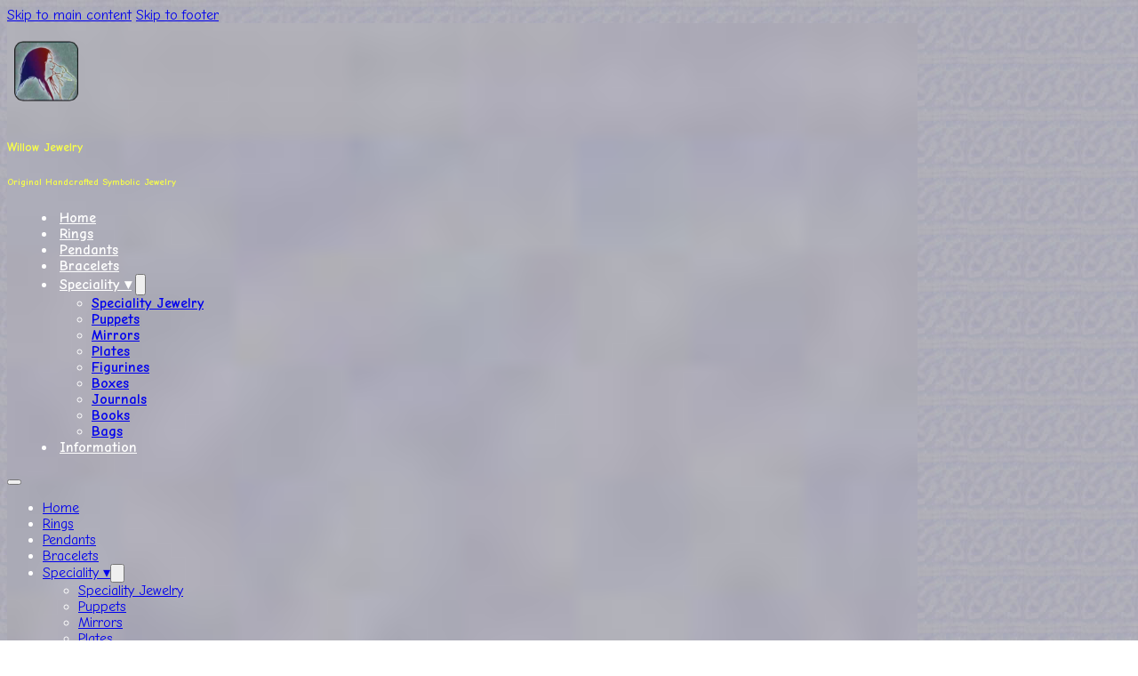

--- FILE ---
content_type: text/html; charset=UTF-8
request_url: https://willowsjewelry.com/product/fairy-on-water-lily-dish-10-5%E2%80%B3/
body_size: 13773
content:
<!DOCTYPE html>
<html lang="en-US">
<head>
<meta charset="UTF-8">
<meta name="viewport" content="width=device-width, initial-scale=1">
<title>Fairy on Water Lily Dish 10.5″ &#8211; Willow Jewelry</title>
<meta name='robots' content='max-image-preview:large' />
<link rel='dns-prefetch' href='//fonts.googleapis.com' />
<link rel="alternate" type="application/rss+xml" title="Willow Jewelry &raquo; Feed" href="https://willowsjewelry.com/feed/" />
<link rel="alternate" type="application/rss+xml" title="Willow Jewelry &raquo; Comments Feed" href="https://willowsjewelry.com/comments/feed/" />
<link rel="alternate" type="application/rss+xml" title="Willow Jewelry &raquo; Fairy on Water Lily Dish 10.5″ Comments Feed" href="https://willowsjewelry.com/product/fairy-on-water-lily-dish-10-5%e2%80%b3/feed/" />
<link rel="alternate" title="oEmbed (JSON)" type="application/json+oembed" href="https://willowsjewelry.com/wp-json/oembed/1.0/embed?url=https%3A%2F%2Fwillowsjewelry.com%2Fproduct%2Ffairy-on-water-lily-dish-10-5%25e2%2580%25b3%2F" />
<link rel="alternate" title="oEmbed (XML)" type="text/xml+oembed" href="https://willowsjewelry.com/wp-json/oembed/1.0/embed?url=https%3A%2F%2Fwillowsjewelry.com%2Fproduct%2Ffairy-on-water-lily-dish-10-5%25e2%2580%25b3%2F&#038;format=xml" />
<link rel="preconnect" href="https://fonts.gstatic.com/" crossorigin><style id='wp-img-auto-sizes-contain-inline-css'>
img:is([sizes=auto i],[sizes^="auto," i]){contain-intrinsic-size:3000px 1500px}
/*# sourceURL=wp-img-auto-sizes-contain-inline-css */
</style>
<link rel='stylesheet' id='cf7ic_style-css' href='https://willowsjewelry.com/wp-content/plugins/contact-form-7-image-captcha/css/cf7ic-style.css?ver=3.3.7' media='all' />
<style id='wp-emoji-styles-inline-css'>

	img.wp-smiley, img.emoji {
		display: inline !important;
		border: none !important;
		box-shadow: none !important;
		height: 1em !important;
		width: 1em !important;
		margin: 0 0.07em !important;
		vertical-align: -0.1em !important;
		background: none !important;
		padding: 0 !important;
	}
/*# sourceURL=wp-emoji-styles-inline-css */
</style>
<style id='classic-theme-styles-inline-css'>
/*! This file is auto-generated */
.wp-block-button__link{color:#fff;background-color:#32373c;border-radius:9999px;box-shadow:none;text-decoration:none;padding:calc(.667em + 2px) calc(1.333em + 2px);font-size:1.125em}.wp-block-file__button{background:#32373c;color:#fff;text-decoration:none}
/*# sourceURL=/wp-includes/css/classic-themes.min.css */
</style>
<link rel='stylesheet' id='contact-form-7-css' href='https://willowsjewelry.com/wp-content/plugins/contact-form-7/includes/css/styles.css?ver=6.1.4' media='all' />
<link rel='stylesheet' id='photoswipe-css' href='https://willowsjewelry.com/wp-content/plugins/woocommerce/assets/css/photoswipe/photoswipe.min.css?ver=10.4.3' media='all' />
<link rel='stylesheet' id='photoswipe-default-skin-css' href='https://willowsjewelry.com/wp-content/plugins/woocommerce/assets/css/photoswipe/default-skin/default-skin.min.css?ver=10.4.3' media='all' />
<style id='woocommerce-inline-inline-css'>
.woocommerce form .form-row .required { visibility: visible; }
/*# sourceURL=woocommerce-inline-inline-css */
</style>
<link rel='stylesheet' id='bricks-frontend-css' href='https://willowsjewelry.com/wp-content/themes/bricks/assets/css/frontend-layer.min.css?ver=1767633630' media='all' />
<link rel='stylesheet' id='bricks-child-css' href='https://willowsjewelry.com/wp-content/themes/bricks-child/style.css?ver=1701720100' media='all' />
<link rel='stylesheet' id='bricks-woocommerce-css' href='https://willowsjewelry.com/wp-content/themes/bricks/assets/css/integrations/woocommerce-layer.min.css?ver=1767633630' media='all' />
<link rel='stylesheet' id='bricks-font-awesome-6-css' href='https://willowsjewelry.com/wp-content/themes/bricks/assets/css/libs/font-awesome-6-layer.min.css?ver=1767633630' media='all' />
<link rel='stylesheet' id='bricks-animate-css' href='https://willowsjewelry.com/wp-content/themes/bricks/assets/css/libs/animate-layer.min.css?ver=1767633630' media='all' />
<style id='bricks-frontend-inline-inline-css'>
:root {} body {text-align: left; font-family: "Comic Neue"}.brxe-post-title {color: var(--bricks-color-vjqksp); text-align: center} .brx-boxed {max-width: 1000px} .brx-boxed #brx-header.brx-sticky {max-width: 1000px; margin-left: auto; margin-right: auto} html {background-image: url(https://willowsjewelry.com/wp-content/uploads/2022/08/bg4.jpg); background-repeat: repeat; background-size: auto} body {background: none} .brxe-section {max-width: 1024px} :where(.brxe-accordion .accordion-content-wrapper) a, :where(.brxe-icon-box .content) a, :where(.brxe-list) a, :where(.brxe-post-content):not([data-source="bricks"]) a, :where(.brxe-posts .dynamic p) a, :where(.brxe-shortcode) a, :where(.brxe-tabs .tab-content) a, :where(.brxe-team-members) .description a, :where(.brxe-testimonials) .testimonial-content-wrapper a, :where(.brxe-text) a, :where(a.brxe-text), :where(.brxe-text-basic) a, :where(a.brxe-text-basic), :where(.brxe-post-comments) .comment-content a, .brxe-product-content a, .brxe-product-short-description a, .brxe-product-tabs .woocommerce-Tabs-panel a {color: var(--bricks-color-xrhwcc); border-bottom-width: 2px; border-bottom-style: solid}:root {--bricks-color-01dd1d: #f5f5f5;--bricks-color-3d9932: #e0e0e0;--bricks-color-vhvvro: #afb2c4;--bricks-color-kqnfro: #718096;--bricks-color-52aa69: #9e9e9e;--bricks-color-e2e2cb: #616161;--bricks-color-5ea8ad: #424242;--bricks-color-ee3b4e: #212121;--bricks-color-996b95: #ffeb3b;--bricks-color-vjqksp: #f9ff47;--bricks-color-ffdgmu: #fbff8f;--bricks-color-5882de: #ffc107;--bricks-color-04d9c2: #ff9800;--bricks-color-0e3c1e: #ff5722;--bricks-color-4bad81: #f44336;--bricks-color-981259: #9c27b0;--bricks-color-4d5ef3: #2196f3;--bricks-color-9665a9: #03a9f4;--bricks-color-eddd28: #81D4FA;--bricks-color-b78cd2: #4caf50;--bricks-color-c8ccca: #8bc34a;--bricks-color-xrhwcc: #cbff8f;--bricks-color-etpkft: #ffffff;}#brxe-xpdxlv {min-width: 72px; max-width: 72px; margin-top: 4px; margin-right: 10px; margin-bottom: 4px; margin-left: 8px}#brxe-xpdxlv:not(.tag), #brxe-xpdxlv img {object-fit: contain}@media (max-width: 767px) {#brxe-xpdxlv {display: flex}}@media (max-width: 478px) {#brxe-xpdxlv {display: block; min-width: 58px; max-width: 58px}}#brxe-lrjrju {color: var(--bricks-color-vjqksp); font-family: ""Comic Neue""; font-weight: 700; align-self: flex-start}#brxe-abnbbe {color: var(--bricks-color-vjqksp); font-family: ""Comic Neue""; font-weight: 700; align-self: flex-start}@media (max-width: 478px) {#brxe-abnbbe {font-size: 15px}}#brxe-udommw {align-self: center !important}@media (max-width: 478px) {#brxe-udommw {width: auto}}#brxe-rgsvmu {max-width: 38%; margin-top: 2px; flex-direction: row}@media (max-width: 767px) {#brxe-rgsvmu {flex-wrap: nowrap; max-width: 100%}}@media (max-width: 478px) {#brxe-rgsvmu {max-width: 78%; flex-direction: row; justify-content: flex-start; flex-wrap: nowrap}}@layer bricks {@media (max-width: 478px) {#brxe-ghxtql .bricks-nav-menu-wrapper { display: none; }#brxe-ghxtql .bricks-mobile-menu-toggle { display: block; }}}#brxe-ghxtql .bricks-nav-menu {flex-direction: row}#brxe-ghxtql .bricks-nav-menu > li > a {color: var(--bricks-color-etpkft); font-family: ""Comic Neue""; font-size: 16px; font-weight: 600; padding-right: 4px; padding-left: 4px}#brxe-ghxtql .bricks-nav-menu > li > .brx-submenu-toggle > * {color: var(--bricks-color-etpkft); font-family: ""Comic Neue""; font-size: 16px; font-weight: 600; padding-right: 4px; padding-left: 4px}#brxe-ghxtql .bricks-nav-menu .current-menu-item > a {color: var(--bricks-color-xrhwcc); font-family: ""Comic Neue""; border-bottom: 3px solid var(--bricks-color-etpkft)}#brxe-ghxtql .bricks-nav-menu .current-menu-item > .brx-submenu-toggle > * {color: var(--bricks-color-xrhwcc); font-family: ""Comic Neue""}#brxe-ghxtql .bricks-nav-menu > .current-menu-parent > a {color: var(--bricks-color-xrhwcc); font-family: ""Comic Neue""; border-bottom: 3px solid var(--bricks-color-etpkft); background-color: var(--bricks-color-52aa69)}#brxe-ghxtql .bricks-nav-menu > .current-menu-parent > .brx-submenu-toggle > * {color: var(--bricks-color-xrhwcc); font-family: ""Comic Neue""}#brxe-ghxtql .bricks-nav-menu > .current-menu-ancestor > a {color: var(--bricks-color-xrhwcc); font-family: ""Comic Neue""; border-bottom: 3px solid var(--bricks-color-etpkft); background-color: var(--bricks-color-52aa69)}#brxe-ghxtql .bricks-nav-menu > .current-menu-ancestor > .brx-submenu-toggle > * {color: var(--bricks-color-xrhwcc); font-family: ""Comic Neue""}#brxe-ghxtql .bricks-mobile-menu-toggle {color: var(--bricks-color-etpkft)}#brxe-ghxtql .bricks-mobile-menu-wrapper {justify-content: flex-start; align-items: center}#brxe-ghxtql .bricks-mobile-menu-wrapper .brx-submenu-toggle {justify-content: center}#brxe-ghxtql .bricks-mobile-menu-wrapper a {width: auto}#brxe-ghxtql .bricks-mobile-menu-wrapper:before {background-color: var(--bricks-color-5ea8ad)}#brxe-ghxtql {display: block; color: var(--bricks-color-etpkft)}#brxe-ghxtql .bricks-nav-menu > li:hover > a {color: var(--bricks-color-xrhwcc)}#brxe-ghxtql .bricks-nav-menu > li:hover > .brx-submenu-toggle > * {color: var(--bricks-color-xrhwcc)}#brxe-ghxtql .bricks-nav-menu .current-menu-item > a:hover {border-color: var(--bricks-color-01dd1d)}#brxe-ghxtql .bricks-nav-menu .current-menu-item > .brx-submenu-toggle:hover {border-color: var(--bricks-color-01dd1d)}#brxe-ghxtql .bricks-nav-menu > .current-menu-parent > a:hover {border-color: var(--bricks-color-01dd1d)}#brxe-ghxtql .bricks-nav-menu > .current-menu-parent > .brx-submenu-toggle:hover {border-color: var(--bricks-color-01dd1d)}#brxe-ghxtql .bricks-nav-menu > .current-menu-ancestor > a:hover {border-color: var(--bricks-color-01dd1d)}#brxe-ghxtql .bricks-nav-menu > .current-menu-ancestor > .brx-submenu-toggle:hover {border-color: var(--bricks-color-01dd1d)}#brxe-ghxtql .bricks-nav-menu .current-menu-item > a:active {border-style: solid; border-color: var(--bricks-color-etpkft); border-radius: 6px}#brxe-ghxtql .bricks-nav-menu .current-menu-item > .brx-submenu-toggle:active {border-style: solid; border-color: var(--bricks-color-etpkft); border-radius: 6px}#brxe-ghxtql .bricks-nav-menu > .current-menu-parent > a:active {border-style: solid; border-color: var(--bricks-color-etpkft); border-radius: 6px}#brxe-ghxtql .bricks-nav-menu > .current-menu-parent > .brx-submenu-toggle:active {border-style: solid; border-color: var(--bricks-color-etpkft); border-radius: 6px}#brxe-ghxtql .bricks-nav-menu > .current-menu-ancestor > a:active {border-style: solid; border-color: var(--bricks-color-etpkft); border-radius: 6px}#brxe-ghxtql .bricks-nav-menu > .current-menu-ancestor > .brx-submenu-toggle:active {border-style: solid; border-color: var(--bricks-color-etpkft); border-radius: 6px}#brxe-ghxtql .bricks-nav-menu > li:active > a {color: var(--bricks-color-etpkft)}#brxe-ghxtql .bricks-nav-menu > li:active > .brx-submenu-toggle > * {color: var(--bricks-color-etpkft)}#brxe-ghxtql .bricks-nav-menu > li:focus > a {color: var(--bricks-color-xrhwcc); background-color: var(--bricks-color-e2e2cb)}#brxe-ghxtql .bricks-nav-menu > li:focus > .brx-submenu-toggle > * {color: var(--bricks-color-xrhwcc)}#brxe-ghxtql .bricks-nav-menu .current-menu-item > a:focus {color: var(--bricks-color-etpkft); border-style: solid; border-color: var(--bricks-color-etpkft)}#brxe-ghxtql .bricks-nav-menu .current-menu-item > .brx-submenu-toggle > *:focus {color: var(--bricks-color-etpkft)}#brxe-ghxtql .bricks-nav-menu > .current-menu-parent > a:focus {color: var(--bricks-color-etpkft); background-color: var(--bricks-color-e2e2cb); border-style: solid; border-color: var(--bricks-color-etpkft)}#brxe-ghxtql .bricks-nav-menu > .current-menu-parent > .brx-submenu-toggle > *:focus {color: var(--bricks-color-etpkft)}#brxe-ghxtql .bricks-nav-menu > .current-menu-ancestor > a:focus {color: var(--bricks-color-etpkft); background-color: var(--bricks-color-e2e2cb); border-style: solid; border-color: var(--bricks-color-etpkft)}#brxe-ghxtql .bricks-nav-menu > .current-menu-ancestor > .brx-submenu-toggle > *:focus {color: var(--bricks-color-etpkft)}#brxe-ghxtql .bricks-nav-menu .current-menu-item > .brx-submenu-toggle {border-bottom: 3px solid var(--bricks-color-etpkft)}#brxe-ghxtql .bricks-nav-menu > .current-menu-parent > .brx-submenu-toggle {border-bottom: 3px solid var(--bricks-color-etpkft); background-color: var(--bricks-color-52aa69)}#brxe-ghxtql .bricks-nav-menu > .current-menu-ancestor > .brx-submenu-toggle {border-bottom: 3px solid var(--bricks-color-etpkft); background-color: var(--bricks-color-52aa69)}#brxe-ghxtql .bricks-nav-menu > .current-menu-item > a:focus {background-color: var(--bricks-color-e2e2cb)}#brxe-ghxtql .bricks-nav-menu > .current-menu-item > .brx-submenu-toggle:focus {background-color: var(--bricks-color-e2e2cb)}#brxe-ghxtql .bricks-nav-menu > .current-menu-parent > .brx-submenu-toggle:focus {background-color: var(--bricks-color-e2e2cb); border-style: solid; border-color: var(--bricks-color-etpkft)}#brxe-ghxtql .bricks-nav-menu > .current-menu-ancestor > .brx-submenu-toggle:focus {background-color: var(--bricks-color-e2e2cb); border-style: solid; border-color: var(--bricks-color-etpkft)}#brxe-ghxtql .bricks-nav-menu .current-menu-item > .brx-submenu-toggle:focus {border-style: solid; border-color: var(--bricks-color-etpkft)}#brxe-ghxtql .bricks-nav-menu > li:focus > .brx-submenu-toggle {background-color: var(--bricks-color-e2e2cb)}#brxe-ghxtql .bricks-nav-menu > li {margin-left: 15px}#brxe-ghxtql .bricks-nav-menu > .current-menu-item > a {background-color: var(--bricks-color-52aa69)}#brxe-ghxtql .bricks-nav-menu > .current-menu-item > .brx-submenu-toggle {background-color: var(--bricks-color-52aa69)}#brxe-ghxtql .bricks-nav-menu .sub-menu > li > a {font-size: 16px; font-weight: 600}#brxe-ghxtql .bricks-nav-menu .sub-menu > li > .brx-submenu-toggle > * {font-size: 16px; font-weight: 600}@media (max-width: 478px) {#brxe-ghxtql.show-mobile-menu .bricks-mobile-menu-toggle {color: var(--bricks-color-etpkft) !important; left: 4px}#brxe-ghxtql .bricks-mobile-menu-toggle {width: 30px !important; color: var(--bricks-color-vjqksp)}#brxe-ghxtql .bricks-mobile-menu-toggle .bar-top {width: 30px !important}#brxe-ghxtql .bricks-mobile-menu-toggle .bar-center {width: 30px !important}#brxe-ghxtql .bricks-mobile-menu-toggle .bar-bottom {width: 30px !important}}#brxe-yznkzo {display: none}@media (max-width: 991px) {#brxe-yznkzo {display: none}}@media (max-width: 478px) {#brxe-yznkzo {font-size: 12px; font-family: "Arial"; color: var(--bricks-color-vjqksp); display: flex; padding-top: 1px}}#brxe-btqmbv {flex-direction: row; align-self: flex-end !important; justify-content: center; margin-bottom: 10px}@media (max-width: 478px) {#brxe-btqmbv {width: auto; flex-direction: column}}#brxe-lpsroh {flex-direction: row}#brxe-yxxnbj {box-shadow: 0 2px 2px 2px var(--bricks-color-52aa69)}#brxe-yxxnbj.horizontal .line {border-top-color: rgba(33, 33, 33, 0); border-top-width: 1px}#brxe-yxxnbj.vertical .line {border-right-color: rgba(33, 33, 33, 0)}#brxe-yxxnbj .icon {color: rgba(33, 33, 33, 0)}#brxe-yxxnbj .line {height: 1px}#brxe-gwikqz {display: block}#brxe-jihcal {flex-direction: column; background-color: var(--bricks-color-52aa69); background-image: url(https://willowsjewelry.com/wp-content/uploads/2022/08/bg4.jpg); background-size: cover; display: flex; justify-content: space-between; max-width: 1024px}@media (max-width: 478px) {#brxe-jihcal {align-self: flex-start !important; justify-content: space-between}}#brxe-vgdxwy {text-align: center; color: var(--bricks-color-etpkft); margin-top: 10px; margin-bottom: 10px}#scroll {position: fixed; right: 25px; bottom: 25px; z-index: 5; background-color: var(--bricks-color-e2e2cb); padding-top: 10px; padding-right: 15px; padding-bottom: 10px; padding-left: 15px; border: 1px solid var(--bricks-color-e2e2cb); border-radius: 8px; font-size: 35px; color: var(--bricks-color-etpkft); display: none}#brxe-ukeuvj {color: var(--bricks-color-etpkft)}#brxe-ukeuvj a {color: var(--bricks-color-etpkft); font-size: inherit}#brxe-dpxfro {flex-direction: row; text-align: center; align-items: center; align-self: flex-end !important; justify-content: center; height: 51px; border-top: 2px solid var(--bricks-color-e2e2cb); margin-top: 2px}#brxe-yjbade {justify-content: center}#brx-footer { z-index:3 !important; }
/*# sourceURL=bricks-frontend-inline-inline-css */
</style>
<link rel='stylesheet' id='bricks-google-fonts-css' href='https://fonts.googleapis.com/css2?family=Comic+Neue:ital,wght@0,300;0,400;0,600;0,700;1,300;1,400;1,700&#038;display=swap' media='all' />
<script src="https://willowsjewelry.com/wp-includes/js/jquery/jquery.min.js?ver=3.7.1" id="jquery-core-js"></script>
<script src="https://willowsjewelry.com/wp-includes/js/jquery/jquery-migrate.min.js?ver=3.4.1" id="jquery-migrate-js"></script>
<script src="https://willowsjewelry.com/wp-content/plugins/woocommerce/assets/js/jquery-blockui/jquery.blockUI.min.js?ver=2.7.0-wc.10.4.3" id="wc-jquery-blockui-js" defer data-wp-strategy="defer"></script>
<script id="wc-add-to-cart-js-extra">
var wc_add_to_cart_params = {"ajax_url":"/wp-admin/admin-ajax.php","wc_ajax_url":"/?wc-ajax=%%endpoint%%","i18n_view_cart":"View cart","cart_url":"https://willowsjewelry.com/cart/","is_cart":"","cart_redirect_after_add":"no"};
//# sourceURL=wc-add-to-cart-js-extra
</script>
<script src="https://willowsjewelry.com/wp-content/plugins/woocommerce/assets/js/frontend/add-to-cart.min.js?ver=10.4.3" id="wc-add-to-cart-js" defer data-wp-strategy="defer"></script>
<script src="https://willowsjewelry.com/wp-content/plugins/woocommerce/assets/js/zoom/jquery.zoom.min.js?ver=1.7.21-wc.10.4.3" id="wc-zoom-js" defer data-wp-strategy="defer"></script>
<script src="https://willowsjewelry.com/wp-content/plugins/woocommerce/assets/js/flexslider/jquery.flexslider.min.js?ver=2.7.2-wc.10.4.3" id="wc-flexslider-js" defer data-wp-strategy="defer"></script>
<script src="https://willowsjewelry.com/wp-content/plugins/woocommerce/assets/js/photoswipe/photoswipe.min.js?ver=4.1.1-wc.10.4.3" id="wc-photoswipe-js" defer data-wp-strategy="defer"></script>
<script src="https://willowsjewelry.com/wp-content/plugins/woocommerce/assets/js/photoswipe/photoswipe-ui-default.min.js?ver=4.1.1-wc.10.4.3" id="wc-photoswipe-ui-default-js" defer data-wp-strategy="defer"></script>
<script id="wc-single-product-js-extra">
var wc_single_product_params = {"i18n_required_rating_text":"Please select a rating","i18n_rating_options":["1 of 5 stars","2 of 5 stars","3 of 5 stars","4 of 5 stars","5 of 5 stars"],"i18n_product_gallery_trigger_text":"View full-screen image gallery","review_rating_required":"yes","flexslider":{"rtl":false,"animation":"slide","smoothHeight":true,"directionNav":false,"controlNav":"thumbnails","slideshow":false,"animationSpeed":500,"animationLoop":false,"allowOneSlide":false,"sync":".brx-product-gallery-thumbnail-slider"},"zoom_enabled":"1","zoom_options":[],"photoswipe_enabled":"1","photoswipe_options":{"shareEl":false,"closeOnScroll":false,"history":false,"hideAnimationDuration":0,"showAnimationDuration":0},"flexslider_enabled":"1"};
//# sourceURL=wc-single-product-js-extra
</script>
<script src="https://willowsjewelry.com/wp-content/plugins/woocommerce/assets/js/frontend/single-product.min.js?ver=10.4.3" id="wc-single-product-js" defer data-wp-strategy="defer"></script>
<script src="https://willowsjewelry.com/wp-content/plugins/woocommerce/assets/js/js-cookie/js.cookie.min.js?ver=2.1.4-wc.10.4.3" id="wc-js-cookie-js" defer data-wp-strategy="defer"></script>
<script id="woocommerce-js-extra">
var woocommerce_params = {"ajax_url":"/wp-admin/admin-ajax.php","wc_ajax_url":"/?wc-ajax=%%endpoint%%","i18n_password_show":"Show password","i18n_password_hide":"Hide password"};
//# sourceURL=woocommerce-js-extra
</script>
<script src="https://willowsjewelry.com/wp-content/plugins/woocommerce/assets/js/frontend/woocommerce.min.js?ver=10.4.3" id="woocommerce-js" defer data-wp-strategy="defer"></script>
<link rel="https://api.w.org/" href="https://willowsjewelry.com/wp-json/" /><link rel="alternate" title="JSON" type="application/json" href="https://willowsjewelry.com/wp-json/wp/v2/product/588" /><link rel="EditURI" type="application/rsd+xml" title="RSD" href="https://willowsjewelry.com/xmlrpc.php?rsd" />
<meta name="generator" content="WordPress 6.9" />
<meta name="generator" content="WooCommerce 10.4.3" />
<link rel="canonical" href="https://willowsjewelry.com/product/fairy-on-water-lily-dish-10-5%e2%80%b3/" />
<link rel='shortlink' href='https://willowsjewelry.com/?p=588' />
	<noscript><style>.woocommerce-product-gallery{ opacity: 1 !important; }</style></noscript>
	<link rel="icon" href="https://willowsjewelry.com/wp-content/uploads/2023/08/cropped-pngwing.com_-32x32.png" sizes="32x32" />
<link rel="icon" href="https://willowsjewelry.com/wp-content/uploads/2023/08/cropped-pngwing.com_-192x192.png" sizes="192x192" />
<link rel="apple-touch-icon" href="https://willowsjewelry.com/wp-content/uploads/2023/08/cropped-pngwing.com_-180x180.png" />
<meta name="msapplication-TileImage" content="https://willowsjewelry.com/wp-content/uploads/2023/08/cropped-pngwing.com_-270x270.png" />

<meta property="og:url" content="https://willowsjewelry.com/product/fairy-on-water-lily-dish-10-5%E2%80%B3/" />
<meta property="og:site_name" content="Willow Jewelry" />
<meta property="og:title" content="Fairy on Water Lily Dish 10.5″" />
<meta property="og:image" content="https://willowsjewelry.com/wp-content/uploads/2022/08/d2a.jpg" />
<meta property="og:type" content="website" />
<link rel='stylesheet' id='wc-blocks-style-css' href='https://willowsjewelry.com/wp-content/plugins/woocommerce/assets/client/blocks/wc-blocks.css?ver=wc-10.4.3' media='all' />
<style id='global-styles-inline-css'>
:root{--wp--preset--aspect-ratio--square: 1;--wp--preset--aspect-ratio--4-3: 4/3;--wp--preset--aspect-ratio--3-4: 3/4;--wp--preset--aspect-ratio--3-2: 3/2;--wp--preset--aspect-ratio--2-3: 2/3;--wp--preset--aspect-ratio--16-9: 16/9;--wp--preset--aspect-ratio--9-16: 9/16;--wp--preset--color--black: #000000;--wp--preset--color--cyan-bluish-gray: #abb8c3;--wp--preset--color--white: #ffffff;--wp--preset--color--pale-pink: #f78da7;--wp--preset--color--vivid-red: #cf2e2e;--wp--preset--color--luminous-vivid-orange: #ff6900;--wp--preset--color--luminous-vivid-amber: #fcb900;--wp--preset--color--light-green-cyan: #7bdcb5;--wp--preset--color--vivid-green-cyan: #00d084;--wp--preset--color--pale-cyan-blue: #8ed1fc;--wp--preset--color--vivid-cyan-blue: #0693e3;--wp--preset--color--vivid-purple: #9b51e0;--wp--preset--gradient--vivid-cyan-blue-to-vivid-purple: linear-gradient(135deg,rgb(6,147,227) 0%,rgb(155,81,224) 100%);--wp--preset--gradient--light-green-cyan-to-vivid-green-cyan: linear-gradient(135deg,rgb(122,220,180) 0%,rgb(0,208,130) 100%);--wp--preset--gradient--luminous-vivid-amber-to-luminous-vivid-orange: linear-gradient(135deg,rgb(252,185,0) 0%,rgb(255,105,0) 100%);--wp--preset--gradient--luminous-vivid-orange-to-vivid-red: linear-gradient(135deg,rgb(255,105,0) 0%,rgb(207,46,46) 100%);--wp--preset--gradient--very-light-gray-to-cyan-bluish-gray: linear-gradient(135deg,rgb(238,238,238) 0%,rgb(169,184,195) 100%);--wp--preset--gradient--cool-to-warm-spectrum: linear-gradient(135deg,rgb(74,234,220) 0%,rgb(151,120,209) 20%,rgb(207,42,186) 40%,rgb(238,44,130) 60%,rgb(251,105,98) 80%,rgb(254,248,76) 100%);--wp--preset--gradient--blush-light-purple: linear-gradient(135deg,rgb(255,206,236) 0%,rgb(152,150,240) 100%);--wp--preset--gradient--blush-bordeaux: linear-gradient(135deg,rgb(254,205,165) 0%,rgb(254,45,45) 50%,rgb(107,0,62) 100%);--wp--preset--gradient--luminous-dusk: linear-gradient(135deg,rgb(255,203,112) 0%,rgb(199,81,192) 50%,rgb(65,88,208) 100%);--wp--preset--gradient--pale-ocean: linear-gradient(135deg,rgb(255,245,203) 0%,rgb(182,227,212) 50%,rgb(51,167,181) 100%);--wp--preset--gradient--electric-grass: linear-gradient(135deg,rgb(202,248,128) 0%,rgb(113,206,126) 100%);--wp--preset--gradient--midnight: linear-gradient(135deg,rgb(2,3,129) 0%,rgb(40,116,252) 100%);--wp--preset--font-size--small: 13px;--wp--preset--font-size--medium: 20px;--wp--preset--font-size--large: 36px;--wp--preset--font-size--x-large: 42px;--wp--preset--spacing--20: 0.44rem;--wp--preset--spacing--30: 0.67rem;--wp--preset--spacing--40: 1rem;--wp--preset--spacing--50: 1.5rem;--wp--preset--spacing--60: 2.25rem;--wp--preset--spacing--70: 3.38rem;--wp--preset--spacing--80: 5.06rem;--wp--preset--shadow--natural: 6px 6px 9px rgba(0, 0, 0, 0.2);--wp--preset--shadow--deep: 12px 12px 50px rgba(0, 0, 0, 0.4);--wp--preset--shadow--sharp: 6px 6px 0px rgba(0, 0, 0, 0.2);--wp--preset--shadow--outlined: 6px 6px 0px -3px rgb(255, 255, 255), 6px 6px rgb(0, 0, 0);--wp--preset--shadow--crisp: 6px 6px 0px rgb(0, 0, 0);}:where(.is-layout-flex){gap: 0.5em;}:where(.is-layout-grid){gap: 0.5em;}body .is-layout-flex{display: flex;}.is-layout-flex{flex-wrap: wrap;align-items: center;}.is-layout-flex > :is(*, div){margin: 0;}body .is-layout-grid{display: grid;}.is-layout-grid > :is(*, div){margin: 0;}:where(.wp-block-columns.is-layout-flex){gap: 2em;}:where(.wp-block-columns.is-layout-grid){gap: 2em;}:where(.wp-block-post-template.is-layout-flex){gap: 1.25em;}:where(.wp-block-post-template.is-layout-grid){gap: 1.25em;}.has-black-color{color: var(--wp--preset--color--black) !important;}.has-cyan-bluish-gray-color{color: var(--wp--preset--color--cyan-bluish-gray) !important;}.has-white-color{color: var(--wp--preset--color--white) !important;}.has-pale-pink-color{color: var(--wp--preset--color--pale-pink) !important;}.has-vivid-red-color{color: var(--wp--preset--color--vivid-red) !important;}.has-luminous-vivid-orange-color{color: var(--wp--preset--color--luminous-vivid-orange) !important;}.has-luminous-vivid-amber-color{color: var(--wp--preset--color--luminous-vivid-amber) !important;}.has-light-green-cyan-color{color: var(--wp--preset--color--light-green-cyan) !important;}.has-vivid-green-cyan-color{color: var(--wp--preset--color--vivid-green-cyan) !important;}.has-pale-cyan-blue-color{color: var(--wp--preset--color--pale-cyan-blue) !important;}.has-vivid-cyan-blue-color{color: var(--wp--preset--color--vivid-cyan-blue) !important;}.has-vivid-purple-color{color: var(--wp--preset--color--vivid-purple) !important;}.has-black-background-color{background-color: var(--wp--preset--color--black) !important;}.has-cyan-bluish-gray-background-color{background-color: var(--wp--preset--color--cyan-bluish-gray) !important;}.has-white-background-color{background-color: var(--wp--preset--color--white) !important;}.has-pale-pink-background-color{background-color: var(--wp--preset--color--pale-pink) !important;}.has-vivid-red-background-color{background-color: var(--wp--preset--color--vivid-red) !important;}.has-luminous-vivid-orange-background-color{background-color: var(--wp--preset--color--luminous-vivid-orange) !important;}.has-luminous-vivid-amber-background-color{background-color: var(--wp--preset--color--luminous-vivid-amber) !important;}.has-light-green-cyan-background-color{background-color: var(--wp--preset--color--light-green-cyan) !important;}.has-vivid-green-cyan-background-color{background-color: var(--wp--preset--color--vivid-green-cyan) !important;}.has-pale-cyan-blue-background-color{background-color: var(--wp--preset--color--pale-cyan-blue) !important;}.has-vivid-cyan-blue-background-color{background-color: var(--wp--preset--color--vivid-cyan-blue) !important;}.has-vivid-purple-background-color{background-color: var(--wp--preset--color--vivid-purple) !important;}.has-black-border-color{border-color: var(--wp--preset--color--black) !important;}.has-cyan-bluish-gray-border-color{border-color: var(--wp--preset--color--cyan-bluish-gray) !important;}.has-white-border-color{border-color: var(--wp--preset--color--white) !important;}.has-pale-pink-border-color{border-color: var(--wp--preset--color--pale-pink) !important;}.has-vivid-red-border-color{border-color: var(--wp--preset--color--vivid-red) !important;}.has-luminous-vivid-orange-border-color{border-color: var(--wp--preset--color--luminous-vivid-orange) !important;}.has-luminous-vivid-amber-border-color{border-color: var(--wp--preset--color--luminous-vivid-amber) !important;}.has-light-green-cyan-border-color{border-color: var(--wp--preset--color--light-green-cyan) !important;}.has-vivid-green-cyan-border-color{border-color: var(--wp--preset--color--vivid-green-cyan) !important;}.has-pale-cyan-blue-border-color{border-color: var(--wp--preset--color--pale-cyan-blue) !important;}.has-vivid-cyan-blue-border-color{border-color: var(--wp--preset--color--vivid-cyan-blue) !important;}.has-vivid-purple-border-color{border-color: var(--wp--preset--color--vivid-purple) !important;}.has-vivid-cyan-blue-to-vivid-purple-gradient-background{background: var(--wp--preset--gradient--vivid-cyan-blue-to-vivid-purple) !important;}.has-light-green-cyan-to-vivid-green-cyan-gradient-background{background: var(--wp--preset--gradient--light-green-cyan-to-vivid-green-cyan) !important;}.has-luminous-vivid-amber-to-luminous-vivid-orange-gradient-background{background: var(--wp--preset--gradient--luminous-vivid-amber-to-luminous-vivid-orange) !important;}.has-luminous-vivid-orange-to-vivid-red-gradient-background{background: var(--wp--preset--gradient--luminous-vivid-orange-to-vivid-red) !important;}.has-very-light-gray-to-cyan-bluish-gray-gradient-background{background: var(--wp--preset--gradient--very-light-gray-to-cyan-bluish-gray) !important;}.has-cool-to-warm-spectrum-gradient-background{background: var(--wp--preset--gradient--cool-to-warm-spectrum) !important;}.has-blush-light-purple-gradient-background{background: var(--wp--preset--gradient--blush-light-purple) !important;}.has-blush-bordeaux-gradient-background{background: var(--wp--preset--gradient--blush-bordeaux) !important;}.has-luminous-dusk-gradient-background{background: var(--wp--preset--gradient--luminous-dusk) !important;}.has-pale-ocean-gradient-background{background: var(--wp--preset--gradient--pale-ocean) !important;}.has-electric-grass-gradient-background{background: var(--wp--preset--gradient--electric-grass) !important;}.has-midnight-gradient-background{background: var(--wp--preset--gradient--midnight) !important;}.has-small-font-size{font-size: var(--wp--preset--font-size--small) !important;}.has-medium-font-size{font-size: var(--wp--preset--font-size--medium) !important;}.has-large-font-size{font-size: var(--wp--preset--font-size--large) !important;}.has-x-large-font-size{font-size: var(--wp--preset--font-size--x-large) !important;}
/*# sourceURL=global-styles-inline-css */
</style>
</head>

<body class="wp-singular product-template-default single single-product postid-588 wp-theme-bricks wp-child-theme-bricks-child theme-bricks woocommerce woocommerce-page woocommerce-no-js brx-body bricks-is-frontend wp-embed-responsive brx-wide">		<a class="skip-link" href="#brx-content">Skip to main content</a>

					<a class="skip-link" href="#brx-footer">Skip to footer</a>
			<header id="brx-header"><section id="brxe-jihcal" class="brxe-section bricks-lazy-hidden"><div id="brxe-lpsroh" class="brxe-container bricks-lazy-hidden"><div id="brxe-rgsvmu" class="brxe-block bricks-lazy-hidden"><img width="96" height="96" src="data:image/svg+xml,%3Csvg%20xmlns=&#039;http://www.w3.org/2000/svg&#039;%20viewBox=&#039;0%200%2096%2096&#039;%3E%3C/svg%3E" class="brxe-image css-filter size-thumbnail bricks-lazy-hidden" alt="" id="brxe-xpdxlv" decoding="async" data-src="https://willowsjewelry.com/wp-content/uploads/2022/08/WillowIcon-150x150.png" data-type="string" data-sizes="(max-width: 96px) 100vw, 96px" data-srcset="https://willowsjewelry.com/wp-content/uploads/2022/08/WillowIcon-150x150.png 150w, https://willowsjewelry.com/wp-content/uploads/2022/08/WillowIcon-300x300.png 300w, https://willowsjewelry.com/wp-content/uploads/2022/08/WillowIcon-100x100.png 100w, https://willowsjewelry.com/wp-content/uploads/2022/08/WillowIcon.png 512w" /><div id="brxe-udommw" class="brxe-block bricks-lazy-hidden"><h5 id="brxe-lrjrju" class="brxe-heading">Willow Jewelry</h5><h6 id="brxe-abnbbe" class="brxe-heading">Original Handcrafted Symbolic Jewelry</h6></div></div><div id="brxe-btqmbv" class="brxe-block bricks-lazy-hidden"><div id="brxe-ghxtql" data-script-id="ghxtql" class="brxe-nav-menu"><nav class="bricks-nav-menu-wrapper mobile_portrait"><ul id="menu-main" class="bricks-nav-menu"><li id="menu-item-436" class="menu-item menu-item-type-post_type menu-item-object-page menu-item-home menu-item-436 bricks-menu-item"><a href="https://willowsjewelry.com/">Home</a></li>
<li id="menu-item-441" class="menu-item menu-item-type-post_type menu-item-object-page menu-item-441 bricks-menu-item"><a href="https://willowsjewelry.com/rings/">Rings</a></li>
<li id="menu-item-438" class="menu-item menu-item-type-post_type menu-item-object-page menu-item-438 bricks-menu-item"><a href="https://willowsjewelry.com/pendants/">Pendants</a></li>
<li id="menu-item-445" class="menu-item menu-item-type-post_type menu-item-object-page menu-item-445 bricks-menu-item"><a href="https://willowsjewelry.com/bracelets/">Bracelets</a></li>
<li id="menu-item-439" class="menu-item menu-item-type-post_type menu-item-object-page menu-item-has-children menu-item-439 bricks-menu-item"><div class="brx-submenu-toggle icon-right"><a href="https://willowsjewelry.com/speciality/">Speciality &#9662;</a><button aria-expanded="false" aria-label="Speciality &#9662; Sub menu"><svg xmlns="http://www.w3.org/2000/svg" viewBox="0 0 12 12" fill="none" class="menu-item-icon"><path d="M1.50002 4L6.00002 8L10.5 4" stroke-width="1.5" stroke="currentcolor"></path></svg></button></div>
<ul class="sub-menu">
	<li id="menu-item-1038" class="menu-item menu-item-type-custom menu-item-object-custom menu-item-1038 bricks-menu-item"><a href="https://willowsjewelry.com/speciality/?tab=0">Speciality Jewelry</a></li>
	<li id="menu-item-1039" class="menu-item menu-item-type-custom menu-item-object-custom menu-item-1039 bricks-menu-item"><a href="https://willowsjewelry.com/speciality/?tab=1">Puppets</a></li>
	<li id="menu-item-1040" class="menu-item menu-item-type-custom menu-item-object-custom menu-item-1040 bricks-menu-item"><a href="https://willowsjewelry.com/speciality/?tab=2">Mirrors</a></li>
	<li id="menu-item-1041" class="menu-item menu-item-type-custom menu-item-object-custom menu-item-1041 bricks-menu-item"><a href="https://willowsjewelry.com/speciality/?tab=3">Plates</a></li>
	<li id="menu-item-1042" class="menu-item menu-item-type-custom menu-item-object-custom menu-item-1042 bricks-menu-item"><a href="https://willowsjewelry.com/speciality/?tab=4">Figurines</a></li>
	<li id="menu-item-1043" class="menu-item menu-item-type-custom menu-item-object-custom menu-item-1043 bricks-menu-item"><a href="https://willowsjewelry.com/speciality/?tab=5">Boxes</a></li>
	<li id="menu-item-1044" class="menu-item menu-item-type-custom menu-item-object-custom menu-item-1044 bricks-menu-item"><a href="https://willowsjewelry.com/speciality/?tab=6">Journals</a></li>
	<li id="menu-item-1045" class="menu-item menu-item-type-custom menu-item-object-custom menu-item-1045 bricks-menu-item"><a href="https://willowsjewelry.com/speciality/?tab=7">Books</a></li>
	<li id="menu-item-1046" class="menu-item menu-item-type-custom menu-item-object-custom menu-item-1046 bricks-menu-item"><a href="https://willowsjewelry.com/speciality/?tab=8">Bags</a></li>
</ul>
</li>
<li id="menu-item-437" class="menu-item menu-item-type-post_type menu-item-object-page menu-item-437 bricks-menu-item"><a href="https://willowsjewelry.com/information/">Information</a></li>
</ul></nav>			<button class="bricks-mobile-menu-toggle" aria-haspopup="true" aria-label="Open mobile menu" aria-expanded="false">
				<span class="bar-top"></span>
				<span class="bar-center"></span>
				<span class="bar-bottom"></span>
			</button>
			<nav class="bricks-mobile-menu-wrapper right"><ul id="menu-main-1" class="bricks-mobile-menu"><li class="menu-item menu-item-type-post_type menu-item-object-page menu-item-home menu-item-436 bricks-menu-item"><a href="https://willowsjewelry.com/">Home</a></li>
<li class="menu-item menu-item-type-post_type menu-item-object-page menu-item-441 bricks-menu-item"><a href="https://willowsjewelry.com/rings/">Rings</a></li>
<li class="menu-item menu-item-type-post_type menu-item-object-page menu-item-438 bricks-menu-item"><a href="https://willowsjewelry.com/pendants/">Pendants</a></li>
<li class="menu-item menu-item-type-post_type menu-item-object-page menu-item-445 bricks-menu-item"><a href="https://willowsjewelry.com/bracelets/">Bracelets</a></li>
<li class="menu-item menu-item-type-post_type menu-item-object-page menu-item-has-children menu-item-439 bricks-menu-item"><div class="brx-submenu-toggle icon-right"><a href="https://willowsjewelry.com/speciality/">Speciality &#9662;</a><button aria-expanded="false" aria-label="Speciality &#9662; Sub menu"><svg xmlns="http://www.w3.org/2000/svg" viewBox="0 0 12 12" fill="none" class="menu-item-icon"><path d="M1.50002 4L6.00002 8L10.5 4" stroke-width="1.5" stroke="currentcolor"></path></svg></button></div>
<ul class="sub-menu">
	<li class="menu-item menu-item-type-custom menu-item-object-custom menu-item-1038 bricks-menu-item"><a href="https://willowsjewelry.com/speciality/?tab=0">Speciality Jewelry</a></li>
	<li class="menu-item menu-item-type-custom menu-item-object-custom menu-item-1039 bricks-menu-item"><a href="https://willowsjewelry.com/speciality/?tab=1">Puppets</a></li>
	<li class="menu-item menu-item-type-custom menu-item-object-custom menu-item-1040 bricks-menu-item"><a href="https://willowsjewelry.com/speciality/?tab=2">Mirrors</a></li>
	<li class="menu-item menu-item-type-custom menu-item-object-custom menu-item-1041 bricks-menu-item"><a href="https://willowsjewelry.com/speciality/?tab=3">Plates</a></li>
	<li class="menu-item menu-item-type-custom menu-item-object-custom menu-item-1042 bricks-menu-item"><a href="https://willowsjewelry.com/speciality/?tab=4">Figurines</a></li>
	<li class="menu-item menu-item-type-custom menu-item-object-custom menu-item-1043 bricks-menu-item"><a href="https://willowsjewelry.com/speciality/?tab=5">Boxes</a></li>
	<li class="menu-item menu-item-type-custom menu-item-object-custom menu-item-1044 bricks-menu-item"><a href="https://willowsjewelry.com/speciality/?tab=6">Journals</a></li>
	<li class="menu-item menu-item-type-custom menu-item-object-custom menu-item-1045 bricks-menu-item"><a href="https://willowsjewelry.com/speciality/?tab=7">Books</a></li>
	<li class="menu-item menu-item-type-custom menu-item-object-custom menu-item-1046 bricks-menu-item"><a href="https://willowsjewelry.com/speciality/?tab=8">Bags</a></li>
</ul>
</li>
<li class="menu-item menu-item-type-post_type menu-item-object-page menu-item-437 bricks-menu-item"><a href="https://willowsjewelry.com/information/">Information</a></li>
</ul></nav><div class="bricks-mobile-menu-overlay"></div></div><div id="brxe-yznkzo" class="brxe-text-basic">Menu</div></div></div><div id="brxe-gwikqz" class="brxe-block bricks-lazy-hidden"><div id="brxe-yxxnbj" class="brxe-divider horizontal"><div class="line"></div></div></div></section></header><main id="brx-content" class="product type-product post-588 status-publish first instock product_cat-plates has-post-thumbnail shipping-taxable product-type-simple"><div class="woocommerce-notices-wrapper brxe-container"></div><div id="brxe-gmyqqh" data-script-id="gmyqqh" class="brxe-product-gallery" data-pos="bottom"><div class="woocommerce-product-gallery woocommerce-product-gallery--with-images woocommerce-product-gallery--columns-4 images" data-columns="4" style="opacity: 0; transition: opacity .25s ease-in-out;">
	<div class="woocommerce-product-gallery__wrapper">
		<div data-thumb="https://willowsjewelry.com/wp-content/uploads/2022/08/d2a-100x100.jpg" data-thumb-alt="D2 Fairy on Water Lily Dish 10.5&quot;" data-thumb-srcset="https://willowsjewelry.com/wp-content/uploads/2022/08/d2a-100x100.jpg 100w, https://willowsjewelry.com/wp-content/uploads/2022/08/d2a-150x150.jpg 150w"  data-thumb-sizes="(max-width: 100px) 100vw, 100px" class="woocommerce-product-gallery__image"><a href="https://willowsjewelry.com/wp-content/uploads/2022/08/d2a.jpg"><img width="500" height="274" src="https://willowsjewelry.com/wp-content/uploads/2022/08/d2a.jpg" class="wp-post-image" alt="D2 Fairy on Water Lily Dish 10.5&quot;" data-caption="D2 Fairy on Water Lily Dish 10.5&quot;" data-src="https://willowsjewelry.com/wp-content/uploads/2022/08/d2a.jpg" data-large_image="https://willowsjewelry.com/wp-content/uploads/2022/08/d2a.jpg" data-large_image_width="500" data-large_image_height="274" decoding="async" fetchpriority="high" srcset="https://willowsjewelry.com/wp-content/uploads/2022/08/d2a.jpg 500w, https://willowsjewelry.com/wp-content/uploads/2022/08/d2a-300x164.jpg 300w" sizes="(max-width: 500px) 100vw, 500px" /></a></div>	</div>
</div>
</div><h5 id="brxe-vgdxwy" class="brxe-product-title">Fairy on Water Lily Dish 10.5″</h5></main><footer id="brx-footer"><i id="scroll" class="fas fa-angle-up brxe-icon"></i><section id="brxe-yjbade" class="brxe-section bricks-lazy-hidden"><div id="brxe-dpxfro" class="brxe-container bricks-lazy-hidden"><div id="brxe-ukeuvj" class="brxe-text"><h4>© Copyright 2022  Willow Jewelry</h4>
</div></div></section><div id="brxe-gwwczn" data-script-id="gwwczn" class="brxe-code"><script type="text/javascript">
var scrollTopBtn = document.querySelector('#scroll');


window.onscroll = function() {scrollFunction()};

function scrollFunction() {
  if (document.body.scrollTop > 400 || document.documentElement.scrollTop > 400) {
    scrollTopBtn.style.display = "block";
  } else {
    scrollTopBtn.style.display = "none";
  }
}

scrollTopBtn.addEventListener('click', function(){
  window.scroll({top: 0, left: 0, behavior: 'smooth'});
});
</script></div></footer><script type="speculationrules">
{"prefetch":[{"source":"document","where":{"and":[{"href_matches":"/*"},{"not":{"href_matches":["/wp-*.php","/wp-admin/*","/wp-content/uploads/*","/wp-content/*","/wp-content/plugins/*","/wp-content/themes/bricks-child/*","/wp-content/themes/bricks/*","/*\\?(.+)"]}},{"not":{"selector_matches":"a[rel~=\"nofollow\"]"}},{"not":{"selector_matches":".no-prefetch, .no-prefetch a"}}]},"eagerness":"conservative"}]}
</script>

<div id="photoswipe-fullscreen-dialog" class="pswp" tabindex="-1" role="dialog" aria-modal="true" aria-hidden="true" aria-label="Full screen image">
	<div class="pswp__bg"></div>
	<div class="pswp__scroll-wrap">
		<div class="pswp__container">
			<div class="pswp__item"></div>
			<div class="pswp__item"></div>
			<div class="pswp__item"></div>
		</div>
		<div class="pswp__ui pswp__ui--hidden">
			<div class="pswp__top-bar">
				<div class="pswp__counter"></div>
				<button class="pswp__button pswp__button--zoom" aria-label="Zoom in/out"></button>
				<button class="pswp__button pswp__button--fs" aria-label="Toggle fullscreen"></button>
				<button class="pswp__button pswp__button--share" aria-label="Share"></button>
				<button class="pswp__button pswp__button--close" aria-label="Close (Esc)"></button>
				<div class="pswp__preloader">
					<div class="pswp__preloader__icn">
						<div class="pswp__preloader__cut">
							<div class="pswp__preloader__donut"></div>
						</div>
					</div>
				</div>
			</div>
			<div class="pswp__share-modal pswp__share-modal--hidden pswp__single-tap">
				<div class="pswp__share-tooltip"></div>
			</div>
			<button class="pswp__button pswp__button--arrow--left" aria-label="Previous (arrow left)"></button>
			<button class="pswp__button pswp__button--arrow--right" aria-label="Next (arrow right)"></button>
			<div class="pswp__caption">
				<div class="pswp__caption__center"></div>
			</div>
		</div>
	</div>
</div>
	<script>
		(function () {
			var c = document.body.className;
			c = c.replace(/woocommerce-no-js/, 'woocommerce-js');
			document.body.className = c;
		})();
	</script>
	<script src="https://willowsjewelry.com/wp-includes/js/dist/hooks.min.js?ver=dd5603f07f9220ed27f1" id="wp-hooks-js"></script>
<script src="https://willowsjewelry.com/wp-includes/js/dist/i18n.min.js?ver=c26c3dc7bed366793375" id="wp-i18n-js"></script>
<script id="wp-i18n-js-after">
wp.i18n.setLocaleData( { 'text direction\u0004ltr': [ 'ltr' ] } );
//# sourceURL=wp-i18n-js-after
</script>
<script src="https://willowsjewelry.com/wp-content/plugins/contact-form-7/includes/swv/js/index.js?ver=6.1.4" id="swv-js"></script>
<script id="contact-form-7-js-before">
var wpcf7 = {
    "api": {
        "root": "https:\/\/willowsjewelry.com\/wp-json\/",
        "namespace": "contact-form-7\/v1"
    }
};
//# sourceURL=contact-form-7-js-before
</script>
<script src="https://willowsjewelry.com/wp-content/plugins/contact-form-7/includes/js/index.js?ver=6.1.4" id="contact-form-7-js"></script>
<script id="bricks-scripts-js-extra">
var bricksWooCommerce = {"ajaxAddToCartEnabled":"","ajaxAddingText":"Adding","ajaxAddedText":"Added","addedToCartNotices":"","showNotice":"no","scrollToNotice":"no","resetTextAfter":"3","useQtyInLoop":"","errorAction":"redirect","errorScrollToNotice":"","useVariationSwatches":""};
var bricksData = {"debug":"","locale":"en_US","ajaxUrl":"https://willowsjewelry.com/wp-admin/admin-ajax.php","restApiUrl":"https://willowsjewelry.com/wp-json/bricks/v1/","nonce":"f27fc3ed42","formNonce":"a4338b7d8c","wpRestNonce":"bfba231a8c","postId":"588","recaptchaIds":[],"animatedTypingInstances":[],"videoInstances":[],"splideInstances":[],"tocbotInstances":[],"swiperInstances":[],"queryLoopInstances":[],"interactions":[],"filterInstances":[],"isotopeInstances":[],"activeFiltersCountInstances":[],"googleMapInstances":[],"facebookAppId":"","headerPosition":"top","offsetLazyLoad":"300","baseUrl":"https://willowsjewelry.com/product/fairy-on-water-lily-dish-10-5%E2%80%B3/","useQueryFilter":"","pageFilters":[],"language":"","wpmlUrlFormat":"","multilangPlugin":"","i18n":{"remove":"Remove","openAccordion":"Open accordion","openMobileMenu":"Open mobile menu","closeMobileMenu":"Close mobile menu","showPassword":"Show password","hidePassword":"Hide password","prevSlide":"Previous slide","nextSlide":"Next slide","firstSlide":"Go to first slide","lastSlide":"Go to last slide","slideX":"Go to slide %s","play":"Start autoplay","pause":"Pause autoplay","splide":{"carousel":"carousel","select":"Select a slide to show","slide":"slide","slideLabel":"%1$s of %2$s"},"swiper":{"slideLabelMessage":"{{index}} / {{slidesLength}}"},"noLocationsFound":"No locations found","locationTitle":"Location title","locationSubtitle":"Location subtitle","locationContent":"Location content"},"selectedFilters":[],"filterNiceNames":[],"bricksGoogleMarkerScript":"https://willowsjewelry.com/wp-content/themes/bricks/assets/js/libs/bricks-google-marker.min.js?v=2.1.4","infoboxScript":"https://willowsjewelry.com/wp-content/themes/bricks/assets/js/libs/infobox.min.js?v=2.1.4","markerClustererScript":"https://willowsjewelry.com/wp-content/themes/bricks/assets/js/libs/markerclusterer.min.js?v=2.1.4","mainQueryId":""};
//# sourceURL=bricks-scripts-js-extra
</script>
<script src="https://willowsjewelry.com/wp-content/themes/bricks/assets/js/bricks.min.js?ver=1767633630" id="bricks-scripts-js"></script>
<script src="https://willowsjewelry.com/wp-content/themes/bricks/assets/js/integrations/woocommerce.min.js?ver=1767633630" id="bricks-woocommerce-js"></script>
<script src="https://willowsjewelry.com/wp-content/plugins/woocommerce/assets/js/sourcebuster/sourcebuster.min.js?ver=10.4.3" id="sourcebuster-js-js"></script>
<script id="wc-order-attribution-js-extra">
var wc_order_attribution = {"params":{"lifetime":1.0e-5,"session":30,"base64":false,"ajaxurl":"https://willowsjewelry.com/wp-admin/admin-ajax.php","prefix":"wc_order_attribution_","allowTracking":true},"fields":{"source_type":"current.typ","referrer":"current_add.rf","utm_campaign":"current.cmp","utm_source":"current.src","utm_medium":"current.mdm","utm_content":"current.cnt","utm_id":"current.id","utm_term":"current.trm","utm_source_platform":"current.plt","utm_creative_format":"current.fmt","utm_marketing_tactic":"current.tct","session_entry":"current_add.ep","session_start_time":"current_add.fd","session_pages":"session.pgs","session_count":"udata.vst","user_agent":"udata.uag"}};
//# sourceURL=wc-order-attribution-js-extra
</script>
<script src="https://willowsjewelry.com/wp-content/plugins/woocommerce/assets/js/frontend/order-attribution.min.js?ver=10.4.3" id="wc-order-attribution-js"></script>
<script id="wp-emoji-settings" type="application/json">
{"baseUrl":"https://s.w.org/images/core/emoji/17.0.2/72x72/","ext":".png","svgUrl":"https://s.w.org/images/core/emoji/17.0.2/svg/","svgExt":".svg","source":{"concatemoji":"https://willowsjewelry.com/wp-includes/js/wp-emoji-release.min.js?ver=6.9"}}
</script>
<script type="module">
/*! This file is auto-generated */
const a=JSON.parse(document.getElementById("wp-emoji-settings").textContent),o=(window._wpemojiSettings=a,"wpEmojiSettingsSupports"),s=["flag","emoji"];function i(e){try{var t={supportTests:e,timestamp:(new Date).valueOf()};sessionStorage.setItem(o,JSON.stringify(t))}catch(e){}}function c(e,t,n){e.clearRect(0,0,e.canvas.width,e.canvas.height),e.fillText(t,0,0);t=new Uint32Array(e.getImageData(0,0,e.canvas.width,e.canvas.height).data);e.clearRect(0,0,e.canvas.width,e.canvas.height),e.fillText(n,0,0);const a=new Uint32Array(e.getImageData(0,0,e.canvas.width,e.canvas.height).data);return t.every((e,t)=>e===a[t])}function p(e,t){e.clearRect(0,0,e.canvas.width,e.canvas.height),e.fillText(t,0,0);var n=e.getImageData(16,16,1,1);for(let e=0;e<n.data.length;e++)if(0!==n.data[e])return!1;return!0}function u(e,t,n,a){switch(t){case"flag":return n(e,"\ud83c\udff3\ufe0f\u200d\u26a7\ufe0f","\ud83c\udff3\ufe0f\u200b\u26a7\ufe0f")?!1:!n(e,"\ud83c\udde8\ud83c\uddf6","\ud83c\udde8\u200b\ud83c\uddf6")&&!n(e,"\ud83c\udff4\udb40\udc67\udb40\udc62\udb40\udc65\udb40\udc6e\udb40\udc67\udb40\udc7f","\ud83c\udff4\u200b\udb40\udc67\u200b\udb40\udc62\u200b\udb40\udc65\u200b\udb40\udc6e\u200b\udb40\udc67\u200b\udb40\udc7f");case"emoji":return!a(e,"\ud83e\u1fac8")}return!1}function f(e,t,n,a){let r;const o=(r="undefined"!=typeof WorkerGlobalScope&&self instanceof WorkerGlobalScope?new OffscreenCanvas(300,150):document.createElement("canvas")).getContext("2d",{willReadFrequently:!0}),s=(o.textBaseline="top",o.font="600 32px Arial",{});return e.forEach(e=>{s[e]=t(o,e,n,a)}),s}function r(e){var t=document.createElement("script");t.src=e,t.defer=!0,document.head.appendChild(t)}a.supports={everything:!0,everythingExceptFlag:!0},new Promise(t=>{let n=function(){try{var e=JSON.parse(sessionStorage.getItem(o));if("object"==typeof e&&"number"==typeof e.timestamp&&(new Date).valueOf()<e.timestamp+604800&&"object"==typeof e.supportTests)return e.supportTests}catch(e){}return null}();if(!n){if("undefined"!=typeof Worker&&"undefined"!=typeof OffscreenCanvas&&"undefined"!=typeof URL&&URL.createObjectURL&&"undefined"!=typeof Blob)try{var e="postMessage("+f.toString()+"("+[JSON.stringify(s),u.toString(),c.toString(),p.toString()].join(",")+"));",a=new Blob([e],{type:"text/javascript"});const r=new Worker(URL.createObjectURL(a),{name:"wpTestEmojiSupports"});return void(r.onmessage=e=>{i(n=e.data),r.terminate(),t(n)})}catch(e){}i(n=f(s,u,c,p))}t(n)}).then(e=>{for(const n in e)a.supports[n]=e[n],a.supports.everything=a.supports.everything&&a.supports[n],"flag"!==n&&(a.supports.everythingExceptFlag=a.supports.everythingExceptFlag&&a.supports[n]);var t;a.supports.everythingExceptFlag=a.supports.everythingExceptFlag&&!a.supports.flag,a.supports.everything||((t=a.source||{}).concatemoji?r(t.concatemoji):t.wpemoji&&t.twemoji&&(r(t.twemoji),r(t.wpemoji)))});
//# sourceURL=https://willowsjewelry.com/wp-includes/js/wp-emoji-loader.min.js
</script>
</body></html>